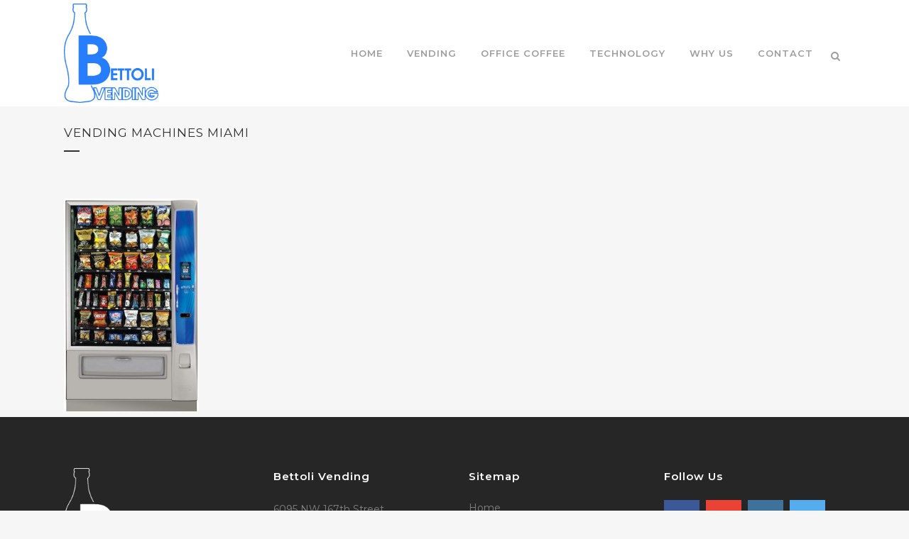

--- FILE ---
content_type: text/html; charset=UTF-8
request_url: https://bettolivending.com/service-area/miami/miami1/
body_size: 11464
content:
	<!DOCTYPE html>
<html lang="en-US">
<head>
	<meta charset="UTF-8" />
	
	<title>Vending Machines Miami - Bettoli Vending</title>

	
			
						<meta name="viewport" content="width=device-width,initial-scale=1,user-scalable=no">
		
	<link rel="profile" href="https://gmpg.org/xfn/11" />
	<link rel="pingback" href="https://bettolivending.com/xmlrpc.php" />
	<link rel="shortcut icon" type="image/x-icon" href="https://bettolivending.com/wp-content/uploads/2015/10/cropped-favicon.png">
	<link rel="apple-touch-icon" href="https://bettolivending.com/wp-content/uploads/2015/10/cropped-favicon.png"/>
	<script type="text/javascript">
/* <![CDATA[ */
window.JetpackScriptData = {"site":{"icon":"","title":"Bettoli Vending","host":"mediatemple","is_wpcom_platform":false}};
/* ]]> */
</script>
<link href='//fonts.googleapis.com/css?family=Raleway:100,200,300,400,500,600,700,800,900,300italic,400italic|Montserrat:100,200,300,400,500,600,700,800,900,300italic,400italic&subset=latin,latin-ext' rel='stylesheet' type='text/css'>
<script type="application/javascript">var QodeAjaxUrl = "https://bettolivending.com/wp-admin/admin-ajax.php"</script><meta name='robots' content='index, follow, max-image-preview:large, max-snippet:-1, max-video-preview:-1' />
	<style>img:is([sizes="auto" i], [sizes^="auto," i]) { contain-intrinsic-size: 3000px 1500px }</style>
	
	<!-- This site is optimized with the Yoast SEO plugin v24.4 - https://yoast.com/wordpress/plugins/seo/ -->
	<link rel="canonical" href="https://bettolivending.com/service-area/miami/miami1/" />
	<meta property="og:locale" content="en_US" />
	<meta property="og:type" content="article" />
	<meta property="og:title" content="Vending Machines Miami - Bettoli Vending" />
	<meta property="og:url" content="https://bettolivending.com/service-area/miami/miami1/" />
	<meta property="og:site_name" content="Bettoli Vending" />
	<meta property="article:modified_time" content="2016-03-31T01:46:20+00:00" />
	<meta property="og:image" content="https://bettolivending.com/service-area/miami/miami1" />
	<meta property="og:image:width" content="250" />
	<meta property="og:image:height" content="394" />
	<meta property="og:image:type" content="image/jpeg" />
	<meta name="twitter:card" content="summary_large_image" />
	<script type="application/ld+json" class="yoast-schema-graph">{"@context":"https://schema.org","@graph":[{"@type":"WebPage","@id":"https://bettolivending.com/service-area/miami/miami1/","url":"https://bettolivending.com/service-area/miami/miami1/","name":"Vending Machines Miami - Bettoli Vending","isPartOf":{"@id":"https://bettolivending.com/#website"},"primaryImageOfPage":{"@id":"https://bettolivending.com/service-area/miami/miami1/#primaryimage"},"image":{"@id":"https://bettolivending.com/service-area/miami/miami1/#primaryimage"},"thumbnailUrl":"https://bettolivending.com/wp-content/uploads/2016/03/miami1.jpg","datePublished":"2016-03-31T01:46:07+00:00","dateModified":"2016-03-31T01:46:20+00:00","breadcrumb":{"@id":"https://bettolivending.com/service-area/miami/miami1/#breadcrumb"},"inLanguage":"en-US","potentialAction":[{"@type":"ReadAction","target":["https://bettolivending.com/service-area/miami/miami1/"]}]},{"@type":"ImageObject","inLanguage":"en-US","@id":"https://bettolivending.com/service-area/miami/miami1/#primaryimage","url":"https://bettolivending.com/wp-content/uploads/2016/03/miami1.jpg","contentUrl":"https://bettolivending.com/wp-content/uploads/2016/03/miami1.jpg","width":250,"height":394,"caption":"Vending Machines Miami"},{"@type":"BreadcrumbList","@id":"https://bettolivending.com/service-area/miami/miami1/#breadcrumb","itemListElement":[{"@type":"ListItem","position":1,"name":"Home","item":"https://bettolivending.com/"},{"@type":"ListItem","position":2,"name":"Service Area","item":"https://bettolivending.com/service-area/"},{"@type":"ListItem","position":3,"name":"Miami","item":"https://bettolivending.com/service-area/miami/"},{"@type":"ListItem","position":4,"name":"Vending Machines Miami"}]},{"@type":"WebSite","@id":"https://bettolivending.com/#website","url":"https://bettolivending.com/","name":"Bettoli Vending","description":"Vending Machines Miami","potentialAction":[{"@type":"SearchAction","target":{"@type":"EntryPoint","urlTemplate":"https://bettolivending.com/?s={search_term_string}"},"query-input":{"@type":"PropertyValueSpecification","valueRequired":true,"valueName":"search_term_string"}}],"inLanguage":"en-US"}]}</script>
	<!-- / Yoast SEO plugin. -->


<link rel='dns-prefetch' href='//fonts.googleapis.com' />
<link rel="alternate" type="application/rss+xml" title="Bettoli Vending &raquo; Feed" href="https://bettolivending.com/feed/" />
<link rel="alternate" type="application/rss+xml" title="Bettoli Vending &raquo; Comments Feed" href="https://bettolivending.com/comments/feed/" />
<link rel="alternate" type="application/rss+xml" title="Bettoli Vending &raquo; Vending Machines Miami Comments Feed" href="https://bettolivending.com/service-area/miami/miami1/feed/" />
<script type="text/javascript">
/* <![CDATA[ */
window._wpemojiSettings = {"baseUrl":"https:\/\/s.w.org\/images\/core\/emoji\/15.1.0\/72x72\/","ext":".png","svgUrl":"https:\/\/s.w.org\/images\/core\/emoji\/15.1.0\/svg\/","svgExt":".svg","source":{"concatemoji":"https:\/\/bettolivending.com\/wp-includes\/js\/wp-emoji-release.min.js?ver=6.8.1"}};
/*! This file is auto-generated */
!function(i,n){var o,s,e;function c(e){try{var t={supportTests:e,timestamp:(new Date).valueOf()};sessionStorage.setItem(o,JSON.stringify(t))}catch(e){}}function p(e,t,n){e.clearRect(0,0,e.canvas.width,e.canvas.height),e.fillText(t,0,0);var t=new Uint32Array(e.getImageData(0,0,e.canvas.width,e.canvas.height).data),r=(e.clearRect(0,0,e.canvas.width,e.canvas.height),e.fillText(n,0,0),new Uint32Array(e.getImageData(0,0,e.canvas.width,e.canvas.height).data));return t.every(function(e,t){return e===r[t]})}function u(e,t,n){switch(t){case"flag":return n(e,"\ud83c\udff3\ufe0f\u200d\u26a7\ufe0f","\ud83c\udff3\ufe0f\u200b\u26a7\ufe0f")?!1:!n(e,"\ud83c\uddfa\ud83c\uddf3","\ud83c\uddfa\u200b\ud83c\uddf3")&&!n(e,"\ud83c\udff4\udb40\udc67\udb40\udc62\udb40\udc65\udb40\udc6e\udb40\udc67\udb40\udc7f","\ud83c\udff4\u200b\udb40\udc67\u200b\udb40\udc62\u200b\udb40\udc65\u200b\udb40\udc6e\u200b\udb40\udc67\u200b\udb40\udc7f");case"emoji":return!n(e,"\ud83d\udc26\u200d\ud83d\udd25","\ud83d\udc26\u200b\ud83d\udd25")}return!1}function f(e,t,n){var r="undefined"!=typeof WorkerGlobalScope&&self instanceof WorkerGlobalScope?new OffscreenCanvas(300,150):i.createElement("canvas"),a=r.getContext("2d",{willReadFrequently:!0}),o=(a.textBaseline="top",a.font="600 32px Arial",{});return e.forEach(function(e){o[e]=t(a,e,n)}),o}function t(e){var t=i.createElement("script");t.src=e,t.defer=!0,i.head.appendChild(t)}"undefined"!=typeof Promise&&(o="wpEmojiSettingsSupports",s=["flag","emoji"],n.supports={everything:!0,everythingExceptFlag:!0},e=new Promise(function(e){i.addEventListener("DOMContentLoaded",e,{once:!0})}),new Promise(function(t){var n=function(){try{var e=JSON.parse(sessionStorage.getItem(o));if("object"==typeof e&&"number"==typeof e.timestamp&&(new Date).valueOf()<e.timestamp+604800&&"object"==typeof e.supportTests)return e.supportTests}catch(e){}return null}();if(!n){if("undefined"!=typeof Worker&&"undefined"!=typeof OffscreenCanvas&&"undefined"!=typeof URL&&URL.createObjectURL&&"undefined"!=typeof Blob)try{var e="postMessage("+f.toString()+"("+[JSON.stringify(s),u.toString(),p.toString()].join(",")+"));",r=new Blob([e],{type:"text/javascript"}),a=new Worker(URL.createObjectURL(r),{name:"wpTestEmojiSupports"});return void(a.onmessage=function(e){c(n=e.data),a.terminate(),t(n)})}catch(e){}c(n=f(s,u,p))}t(n)}).then(function(e){for(var t in e)n.supports[t]=e[t],n.supports.everything=n.supports.everything&&n.supports[t],"flag"!==t&&(n.supports.everythingExceptFlag=n.supports.everythingExceptFlag&&n.supports[t]);n.supports.everythingExceptFlag=n.supports.everythingExceptFlag&&!n.supports.flag,n.DOMReady=!1,n.readyCallback=function(){n.DOMReady=!0}}).then(function(){return e}).then(function(){var e;n.supports.everything||(n.readyCallback(),(e=n.source||{}).concatemoji?t(e.concatemoji):e.wpemoji&&e.twemoji&&(t(e.twemoji),t(e.wpemoji)))}))}((window,document),window._wpemojiSettings);
/* ]]> */
</script>
<style id='wp-emoji-styles-inline-css' type='text/css'>

	img.wp-smiley, img.emoji {
		display: inline !important;
		border: none !important;
		box-shadow: none !important;
		height: 1em !important;
		width: 1em !important;
		margin: 0 0.07em !important;
		vertical-align: -0.1em !important;
		background: none !important;
		padding: 0 !important;
	}
</style>
<link id="wp-block-library" rel="preload" href="https://bettolivending.com/wp-includes/css/dist/block-library/style.min.css?ver=6.8.1" as="style" media="all" onload="this.onload=null;this.rel='stylesheet'" type="text/css"><noscript><link id="wp-block-library" rel="stylesheet" href="https://bettolivending.com/wp-includes/css/dist/block-library/style.min.css?ver=6.8.1" media="all" type="text/css"></noscript>
<style id='classic-theme-styles-inline-css' type='text/css'>
/*! This file is auto-generated */
.wp-block-button__link{color:#fff;background-color:#32373c;border-radius:9999px;box-shadow:none;text-decoration:none;padding:calc(.667em + 2px) calc(1.333em + 2px);font-size:1.125em}.wp-block-file__button{background:#32373c;color:#fff;text-decoration:none}
</style>
<style id='global-styles-inline-css' type='text/css'>
:root{--wp--preset--aspect-ratio--square: 1;--wp--preset--aspect-ratio--4-3: 4/3;--wp--preset--aspect-ratio--3-4: 3/4;--wp--preset--aspect-ratio--3-2: 3/2;--wp--preset--aspect-ratio--2-3: 2/3;--wp--preset--aspect-ratio--16-9: 16/9;--wp--preset--aspect-ratio--9-16: 9/16;--wp--preset--color--black: #000000;--wp--preset--color--cyan-bluish-gray: #abb8c3;--wp--preset--color--white: #ffffff;--wp--preset--color--pale-pink: #f78da7;--wp--preset--color--vivid-red: #cf2e2e;--wp--preset--color--luminous-vivid-orange: #ff6900;--wp--preset--color--luminous-vivid-amber: #fcb900;--wp--preset--color--light-green-cyan: #7bdcb5;--wp--preset--color--vivid-green-cyan: #00d084;--wp--preset--color--pale-cyan-blue: #8ed1fc;--wp--preset--color--vivid-cyan-blue: #0693e3;--wp--preset--color--vivid-purple: #9b51e0;--wp--preset--gradient--vivid-cyan-blue-to-vivid-purple: linear-gradient(135deg,rgba(6,147,227,1) 0%,rgb(155,81,224) 100%);--wp--preset--gradient--light-green-cyan-to-vivid-green-cyan: linear-gradient(135deg,rgb(122,220,180) 0%,rgb(0,208,130) 100%);--wp--preset--gradient--luminous-vivid-amber-to-luminous-vivid-orange: linear-gradient(135deg,rgba(252,185,0,1) 0%,rgba(255,105,0,1) 100%);--wp--preset--gradient--luminous-vivid-orange-to-vivid-red: linear-gradient(135deg,rgba(255,105,0,1) 0%,rgb(207,46,46) 100%);--wp--preset--gradient--very-light-gray-to-cyan-bluish-gray: linear-gradient(135deg,rgb(238,238,238) 0%,rgb(169,184,195) 100%);--wp--preset--gradient--cool-to-warm-spectrum: linear-gradient(135deg,rgb(74,234,220) 0%,rgb(151,120,209) 20%,rgb(207,42,186) 40%,rgb(238,44,130) 60%,rgb(251,105,98) 80%,rgb(254,248,76) 100%);--wp--preset--gradient--blush-light-purple: linear-gradient(135deg,rgb(255,206,236) 0%,rgb(152,150,240) 100%);--wp--preset--gradient--blush-bordeaux: linear-gradient(135deg,rgb(254,205,165) 0%,rgb(254,45,45) 50%,rgb(107,0,62) 100%);--wp--preset--gradient--luminous-dusk: linear-gradient(135deg,rgb(255,203,112) 0%,rgb(199,81,192) 50%,rgb(65,88,208) 100%);--wp--preset--gradient--pale-ocean: linear-gradient(135deg,rgb(255,245,203) 0%,rgb(182,227,212) 50%,rgb(51,167,181) 100%);--wp--preset--gradient--electric-grass: linear-gradient(135deg,rgb(202,248,128) 0%,rgb(113,206,126) 100%);--wp--preset--gradient--midnight: linear-gradient(135deg,rgb(2,3,129) 0%,rgb(40,116,252) 100%);--wp--preset--font-size--small: 13px;--wp--preset--font-size--medium: 20px;--wp--preset--font-size--large: 36px;--wp--preset--font-size--x-large: 42px;--wp--preset--spacing--20: 0.44rem;--wp--preset--spacing--30: 0.67rem;--wp--preset--spacing--40: 1rem;--wp--preset--spacing--50: 1.5rem;--wp--preset--spacing--60: 2.25rem;--wp--preset--spacing--70: 3.38rem;--wp--preset--spacing--80: 5.06rem;--wp--preset--shadow--natural: 6px 6px 9px rgba(0, 0, 0, 0.2);--wp--preset--shadow--deep: 12px 12px 50px rgba(0, 0, 0, 0.4);--wp--preset--shadow--sharp: 6px 6px 0px rgba(0, 0, 0, 0.2);--wp--preset--shadow--outlined: 6px 6px 0px -3px rgba(255, 255, 255, 1), 6px 6px rgba(0, 0, 0, 1);--wp--preset--shadow--crisp: 6px 6px 0px rgba(0, 0, 0, 1);}:where(.is-layout-flex){gap: 0.5em;}:where(.is-layout-grid){gap: 0.5em;}body .is-layout-flex{display: flex;}.is-layout-flex{flex-wrap: wrap;align-items: center;}.is-layout-flex > :is(*, div){margin: 0;}body .is-layout-grid{display: grid;}.is-layout-grid > :is(*, div){margin: 0;}:where(.wp-block-columns.is-layout-flex){gap: 2em;}:where(.wp-block-columns.is-layout-grid){gap: 2em;}:where(.wp-block-post-template.is-layout-flex){gap: 1.25em;}:where(.wp-block-post-template.is-layout-grid){gap: 1.25em;}.has-black-color{color: var(--wp--preset--color--black) !important;}.has-cyan-bluish-gray-color{color: var(--wp--preset--color--cyan-bluish-gray) !important;}.has-white-color{color: var(--wp--preset--color--white) !important;}.has-pale-pink-color{color: var(--wp--preset--color--pale-pink) !important;}.has-vivid-red-color{color: var(--wp--preset--color--vivid-red) !important;}.has-luminous-vivid-orange-color{color: var(--wp--preset--color--luminous-vivid-orange) !important;}.has-luminous-vivid-amber-color{color: var(--wp--preset--color--luminous-vivid-amber) !important;}.has-light-green-cyan-color{color: var(--wp--preset--color--light-green-cyan) !important;}.has-vivid-green-cyan-color{color: var(--wp--preset--color--vivid-green-cyan) !important;}.has-pale-cyan-blue-color{color: var(--wp--preset--color--pale-cyan-blue) !important;}.has-vivid-cyan-blue-color{color: var(--wp--preset--color--vivid-cyan-blue) !important;}.has-vivid-purple-color{color: var(--wp--preset--color--vivid-purple) !important;}.has-black-background-color{background-color: var(--wp--preset--color--black) !important;}.has-cyan-bluish-gray-background-color{background-color: var(--wp--preset--color--cyan-bluish-gray) !important;}.has-white-background-color{background-color: var(--wp--preset--color--white) !important;}.has-pale-pink-background-color{background-color: var(--wp--preset--color--pale-pink) !important;}.has-vivid-red-background-color{background-color: var(--wp--preset--color--vivid-red) !important;}.has-luminous-vivid-orange-background-color{background-color: var(--wp--preset--color--luminous-vivid-orange) !important;}.has-luminous-vivid-amber-background-color{background-color: var(--wp--preset--color--luminous-vivid-amber) !important;}.has-light-green-cyan-background-color{background-color: var(--wp--preset--color--light-green-cyan) !important;}.has-vivid-green-cyan-background-color{background-color: var(--wp--preset--color--vivid-green-cyan) !important;}.has-pale-cyan-blue-background-color{background-color: var(--wp--preset--color--pale-cyan-blue) !important;}.has-vivid-cyan-blue-background-color{background-color: var(--wp--preset--color--vivid-cyan-blue) !important;}.has-vivid-purple-background-color{background-color: var(--wp--preset--color--vivid-purple) !important;}.has-black-border-color{border-color: var(--wp--preset--color--black) !important;}.has-cyan-bluish-gray-border-color{border-color: var(--wp--preset--color--cyan-bluish-gray) !important;}.has-white-border-color{border-color: var(--wp--preset--color--white) !important;}.has-pale-pink-border-color{border-color: var(--wp--preset--color--pale-pink) !important;}.has-vivid-red-border-color{border-color: var(--wp--preset--color--vivid-red) !important;}.has-luminous-vivid-orange-border-color{border-color: var(--wp--preset--color--luminous-vivid-orange) !important;}.has-luminous-vivid-amber-border-color{border-color: var(--wp--preset--color--luminous-vivid-amber) !important;}.has-light-green-cyan-border-color{border-color: var(--wp--preset--color--light-green-cyan) !important;}.has-vivid-green-cyan-border-color{border-color: var(--wp--preset--color--vivid-green-cyan) !important;}.has-pale-cyan-blue-border-color{border-color: var(--wp--preset--color--pale-cyan-blue) !important;}.has-vivid-cyan-blue-border-color{border-color: var(--wp--preset--color--vivid-cyan-blue) !important;}.has-vivid-purple-border-color{border-color: var(--wp--preset--color--vivid-purple) !important;}.has-vivid-cyan-blue-to-vivid-purple-gradient-background{background: var(--wp--preset--gradient--vivid-cyan-blue-to-vivid-purple) !important;}.has-light-green-cyan-to-vivid-green-cyan-gradient-background{background: var(--wp--preset--gradient--light-green-cyan-to-vivid-green-cyan) !important;}.has-luminous-vivid-amber-to-luminous-vivid-orange-gradient-background{background: var(--wp--preset--gradient--luminous-vivid-amber-to-luminous-vivid-orange) !important;}.has-luminous-vivid-orange-to-vivid-red-gradient-background{background: var(--wp--preset--gradient--luminous-vivid-orange-to-vivid-red) !important;}.has-very-light-gray-to-cyan-bluish-gray-gradient-background{background: var(--wp--preset--gradient--very-light-gray-to-cyan-bluish-gray) !important;}.has-cool-to-warm-spectrum-gradient-background{background: var(--wp--preset--gradient--cool-to-warm-spectrum) !important;}.has-blush-light-purple-gradient-background{background: var(--wp--preset--gradient--blush-light-purple) !important;}.has-blush-bordeaux-gradient-background{background: var(--wp--preset--gradient--blush-bordeaux) !important;}.has-luminous-dusk-gradient-background{background: var(--wp--preset--gradient--luminous-dusk) !important;}.has-pale-ocean-gradient-background{background: var(--wp--preset--gradient--pale-ocean) !important;}.has-electric-grass-gradient-background{background: var(--wp--preset--gradient--electric-grass) !important;}.has-midnight-gradient-background{background: var(--wp--preset--gradient--midnight) !important;}.has-small-font-size{font-size: var(--wp--preset--font-size--small) !important;}.has-medium-font-size{font-size: var(--wp--preset--font-size--medium) !important;}.has-large-font-size{font-size: var(--wp--preset--font-size--large) !important;}.has-x-large-font-size{font-size: var(--wp--preset--font-size--x-large) !important;}
:where(.wp-block-post-template.is-layout-flex){gap: 1.25em;}:where(.wp-block-post-template.is-layout-grid){gap: 1.25em;}
:where(.wp-block-columns.is-layout-flex){gap: 2em;}:where(.wp-block-columns.is-layout-grid){gap: 2em;}
:root :where(.wp-block-pullquote){font-size: 1.5em;line-height: 1.6;}
</style>
<link id="layerslider" rel="preload" href="https://bettolivending.com/wp-content/plugins/LayerSlider/static/css/layerslider.css?ver=5.6.2" as="style" media="all" onload="this.onload=null;this.rel='stylesheet'" type="text/css"><noscript><link id="layerslider" rel="stylesheet" href="https://bettolivending.com/wp-content/plugins/LayerSlider/static/css/layerslider.css?ver=5.6.2" media="all" type="text/css"></noscript>
<link id="ls-google-fonts" rel="preload" href="https://fonts.googleapis.com/css?family=Lato:100,300,regular,700,900%7COpen+Sans:300%7CIndie+Flower:regular%7COswald:300,regular,700&#038;subset=latin%2Clatin-ext" as="style" media="all" onload="this.onload=null;this.rel='stylesheet'" type="text/css"><noscript><link id="ls-google-fonts" rel="stylesheet" href="https://fonts.googleapis.com/css?family=Lato:100,300,regular,700,900%7COpen+Sans:300%7CIndie+Flower:regular%7COswald:300,regular,700&#038;subset=latin%2Clatin-ext" media="all" type="text/css"></noscript>
<link id="albdesign-modal-popups" rel="preload" href="https://bettolivending.com/wp-content/plugins/nifty-modal-popup/css/modal_popup_component.css?ver=6.8.1" as="style" media="all" onload="this.onload=null;this.rel='stylesheet'" type="text/css"><noscript><link id="albdesign-modal-popups" rel="stylesheet" href="https://bettolivending.com/wp-content/plugins/nifty-modal-popup/css/modal_popup_component.css?ver=6.8.1" media="all" type="text/css"></noscript>
<link id="hs_rsp_popup_css" rel="preload" href="https://bettolivending.com/wp-content/plugins/really-simple-popup/css/hs_rsp_popup.min.css?ver=6.8.1" as="style" media="all" onload="this.onload=null;this.rel='stylesheet'" type="text/css"><noscript><link id="hs_rsp_popup_css" rel="stylesheet" href="https://bettolivending.com/wp-content/plugins/really-simple-popup/css/hs_rsp_popup.min.css?ver=6.8.1" media="all" type="text/css"></noscript>
<link id="wpsw_social-icons" rel="preload" href="https://bettolivending.com/wp-content/plugins/wp-social-widget/assets/css/social-icons.css?ver=2.3.1" as="style" media="all" onload="this.onload=null;this.rel='stylesheet'" type="text/css"><noscript><link id="wpsw_social-icons" rel="stylesheet" href="https://bettolivending.com/wp-content/plugins/wp-social-widget/assets/css/social-icons.css?ver=2.3.1" media="all" type="text/css"></noscript>
<link id="wpsw_social-css" rel="preload" href="https://bettolivending.com/wp-content/plugins/wp-social-widget/assets/css/social-style.css?ver=2.3.1" as="style" media="all" onload="this.onload=null;this.rel='stylesheet'" type="text/css"><noscript><link id="wpsw_social-css" rel="stylesheet" href="https://bettolivending.com/wp-content/plugins/wp-social-widget/assets/css/social-style.css?ver=2.3.1" media="all" type="text/css"></noscript>
<link id="default_style" rel="preload" href="https://bettolivending.com/wp-content/themes/bridge/style.css?ver=6.8.1" as="style" media="all" onload="this.onload=null;this.rel='stylesheet'" type="text/css"><noscript><link id="default_style" rel="stylesheet" href="https://bettolivending.com/wp-content/themes/bridge/style.css?ver=6.8.1" media="all" type="text/css"></noscript>
<link id="qode_font_awesome" rel="preload" href="https://bettolivending.com/wp-content/themes/bridge/css/font-awesome/css/font-awesome.min.css?ver=6.8.1" as="style" media="all" onload="this.onload=null;this.rel='stylesheet'" type="text/css"><noscript><link id="qode_font_awesome" rel="stylesheet" href="https://bettolivending.com/wp-content/themes/bridge/css/font-awesome/css/font-awesome.min.css?ver=6.8.1" media="all" type="text/css"></noscript>
<link id="qode_font_elegant" rel="preload" href="https://bettolivending.com/wp-content/themes/bridge/css/elegant-icons/style.min.css?ver=6.8.1" as="style" media="all" onload="this.onload=null;this.rel='stylesheet'" type="text/css"><noscript><link id="qode_font_elegant" rel="stylesheet" href="https://bettolivending.com/wp-content/themes/bridge/css/elegant-icons/style.min.css?ver=6.8.1" media="all" type="text/css"></noscript>
<link id="qode_linea_icons" rel="preload" href="https://bettolivending.com/wp-content/themes/bridge/css/linea-icons/style.css?ver=6.8.1" as="style" media="all" onload="this.onload=null;this.rel='stylesheet'" type="text/css"><noscript><link id="qode_linea_icons" rel="stylesheet" href="https://bettolivending.com/wp-content/themes/bridge/css/linea-icons/style.css?ver=6.8.1" media="all" type="text/css"></noscript>
<link id="stylesheet" rel="preload" href="https://bettolivending.com/wp-content/themes/bridge/css/stylesheet.min.css?ver=6.8.1" as="style" media="all" onload="this.onload=null;this.rel='stylesheet'" type="text/css"><noscript><link id="stylesheet" rel="stylesheet" href="https://bettolivending.com/wp-content/themes/bridge/css/stylesheet.min.css?ver=6.8.1" media="all" type="text/css"></noscript>
<link id="qode_print" rel="preload" href="https://bettolivending.com/wp-content/themes/bridge/css/print.css?ver=6.8.1" as="style" media="all" onload="this.onload=null;this.rel='stylesheet'" type="text/css"><noscript><link id="qode_print" rel="stylesheet" href="https://bettolivending.com/wp-content/themes/bridge/css/print.css?ver=6.8.1" media="all" type="text/css"></noscript>
<link id="mac_stylesheet" rel="preload" href="https://bettolivending.com/wp-content/themes/bridge/css/mac_stylesheet.css?ver=6.8.1" as="style" media="all" onload="this.onload=null;this.rel='stylesheet'" type="text/css"><noscript><link id="mac_stylesheet" rel="stylesheet" href="https://bettolivending.com/wp-content/themes/bridge/css/mac_stylesheet.css?ver=6.8.1" media="all" type="text/css"></noscript>
<link id="webkit" rel="preload" href="https://bettolivending.com/wp-content/themes/bridge/css/webkit_stylesheet.css?ver=6.8.1" as="style" media="all" onload="this.onload=null;this.rel='stylesheet'" type="text/css"><noscript><link id="webkit" rel="stylesheet" href="https://bettolivending.com/wp-content/themes/bridge/css/webkit_stylesheet.css?ver=6.8.1" media="all" type="text/css"></noscript>
<link id="style_dynamic" rel="preload" href="https://bettolivending.com/wp-content/themes/bridge/css/style_dynamic.css?ver=1647019606" as="style" media="all" onload="this.onload=null;this.rel='stylesheet'" type="text/css"><noscript><link id="style_dynamic" rel="stylesheet" href="https://bettolivending.com/wp-content/themes/bridge/css/style_dynamic.css?ver=1647019606" media="all" type="text/css"></noscript>
<link id="responsive" rel="preload" href="https://bettolivending.com/wp-content/themes/bridge/css/responsive.min.css?ver=6.8.1" as="style" media="all" onload="this.onload=null;this.rel='stylesheet'" type="text/css"><noscript><link id="responsive" rel="stylesheet" href="https://bettolivending.com/wp-content/themes/bridge/css/responsive.min.css?ver=6.8.1" media="all" type="text/css"></noscript>
<link id="style_dynamic_responsive" rel="preload" href="https://bettolivending.com/wp-content/themes/bridge/css/style_dynamic_responsive.css?ver=1647019606" as="style" media="all" onload="this.onload=null;this.rel='stylesheet'" type="text/css"><noscript><link id="style_dynamic_responsive" rel="stylesheet" href="https://bettolivending.com/wp-content/themes/bridge/css/style_dynamic_responsive.css?ver=1647019606" media="all" type="text/css"></noscript>
<link id="js_composer_front" rel="preload" href="https://bettolivending.com/wp-content/plugins/js_composer/assets/css/js_composer.min.css?ver=5.4.2" as="style" media="all" onload="this.onload=null;this.rel='stylesheet'" type="text/css"><noscript><link id="js_composer_front" rel="stylesheet" href="https://bettolivending.com/wp-content/plugins/js_composer/assets/css/js_composer.min.css?ver=5.4.2" media="all" type="text/css"></noscript>
<link id="custom_css" rel="preload" href="https://bettolivending.com/wp-content/themes/bridge/css/custom_css.css?ver=1647019606" as="style" media="all" onload="this.onload=null;this.rel='stylesheet'" type="text/css"><noscript><link id="custom_css" rel="stylesheet" href="https://bettolivending.com/wp-content/themes/bridge/css/custom_css.css?ver=1647019606" media="all" type="text/css"></noscript>
<style id='akismet-widget-style-inline-css' type='text/css'>

			.a-stats {
				--akismet-color-mid-green: #357b49;
				--akismet-color-white: #fff;
				--akismet-color-light-grey: #f6f7f7;

				max-width: 350px;
				width: auto;
			}

			.a-stats * {
				all: unset;
				box-sizing: border-box;
			}

			.a-stats strong {
				font-weight: 600;
			}

			.a-stats a.a-stats__link,
			.a-stats a.a-stats__link:visited,
			.a-stats a.a-stats__link:active {
				background: var(--akismet-color-mid-green);
				border: none;
				box-shadow: none;
				border-radius: 8px;
				color: var(--akismet-color-white);
				cursor: pointer;
				display: block;
				font-family: -apple-system, BlinkMacSystemFont, 'Segoe UI', 'Roboto', 'Oxygen-Sans', 'Ubuntu', 'Cantarell', 'Helvetica Neue', sans-serif;
				font-weight: 500;
				padding: 12px;
				text-align: center;
				text-decoration: none;
				transition: all 0.2s ease;
			}

			/* Extra specificity to deal with TwentyTwentyOne focus style */
			.widget .a-stats a.a-stats__link:focus {
				background: var(--akismet-color-mid-green);
				color: var(--akismet-color-white);
				text-decoration: none;
			}

			.a-stats a.a-stats__link:hover {
				filter: brightness(110%);
				box-shadow: 0 4px 12px rgba(0, 0, 0, 0.06), 0 0 2px rgba(0, 0, 0, 0.16);
			}

			.a-stats .count {
				color: var(--akismet-color-white);
				display: block;
				font-size: 1.5em;
				line-height: 1.4;
				padding: 0 13px;
				white-space: nowrap;
			}
		
</style>
<link id="wp-add-custom-css" rel="preload" href="https://bettolivending.com?display_custom_css=css&#038;ver=6.8.1" as="style" media="all" onload="this.onload=null;this.rel='stylesheet'" type="text/css"><noscript><link id="wp-add-custom-css" rel="stylesheet" href="https://bettolivending.com?display_custom_css=css&#038;ver=6.8.1" media="all" type="text/css"></noscript>
<script type="text/javascript" src="https://bettolivending.com/wp-content/plugins/LayerSlider/static/js/greensock.js?ver=1.11.8" id="greensock-js"></script>
<script type="text/javascript" src="https://bettolivending.com/wp-includes/js/jquery/jquery.min.js?ver=3.7.1" id="jquery-core-js"></script>
<script type="text/javascript" src="https://bettolivending.com/wp-includes/js/jquery/jquery-migrate.min.js?ver=3.4.1" id="jquery-migrate-js"></script>
<script type="text/javascript" src="https://bettolivending.com/wp-content/plugins/LayerSlider/static/js/layerslider.kreaturamedia.jquery.js?ver=5.6.2" id="layerslider-js"></script>
<script type="text/javascript" src="https://bettolivending.com/wp-content/plugins/LayerSlider/static/js/layerslider.transitions.js?ver=5.6.2" id="layerslider-transitions-js"></script>
<script type="text/javascript" src="https://bettolivending.com/wp-content/plugins/really-simple-popup/js/hs_rsp_popup.min.js?ver=6.8.1" id="hs_rsp_popup_js-js"></script>
<link rel="https://api.w.org/" href="https://bettolivending.com/wp-json/" /><link rel="alternate" title="JSON" type="application/json" href="https://bettolivending.com/wp-json/wp/v2/media/1067" /><link rel="EditURI" type="application/rsd+xml" title="RSD" href="https://bettolivending.com/xmlrpc.php?rsd" />
<link rel='shortlink' href='https://bettolivending.com/?p=1067' />
<link rel="alternate" title="oEmbed (JSON)" type="application/json+oembed" href="https://bettolivending.com/wp-json/oembed/1.0/embed?url=https%3A%2F%2Fbettolivending.com%2Fservice-area%2Fmiami%2Fmiami1%2F" />
<link rel="alternate" title="oEmbed (XML)" type="text/xml+oembed" href="https://bettolivending.com/wp-json/oembed/1.0/embed?url=https%3A%2F%2Fbettolivending.com%2Fservice-area%2Fmiami%2Fmiami1%2F&#038;format=xml" />

<script type="text/javascript">
var dpwdrsid = 'iD0w8ovEps';
var dpwdrs_BaseURL = (("https:" == document.location.protocol) ? "https://data.processwebsitedata.com/rsv1/" : "http://data.processwebsitedata.com/rsv1/");
(function () {
var va = document.createElement('script'); va.type = 'text/javascript'; va.async = true;
va.src = dpwdrs_BaseURL + 'Scripts/rsvliveasync.js';
var sv = document.getElementsByTagName('script')[0]; sv.parentNode.insertBefore(va, sv);
})();
</script>
<script type='text/javascript'>
				var polyfilter_scriptpath = 'https://bettolivending.com/wp-content/plugins/nifty-modal-popup/js/lib/';
				var polyfilter_skip_stylesheets = true;  
			 </script>	<script>
		// Exit intent
		
		var karipidhi= 0;
		
		function skomfare2_modalPopup_addEvent_mouse_exit(obj, evt, fn) {
			if (obj.addEventListener) {
				obj.addEventListener(evt, fn, false);
			}
			else if (obj.attachEvent) {
				obj.attachEvent("on" + evt, fn);
			}
		}
	</script>
<script id="speed-up-optimize-css-delivery" type="text/javascript">/* loadCSS. [c]2018 Filament Group, Inc. MIT License */ (function(w){"use strict";if(!w.loadCSS){w.loadCSS=function(){}}
var rp=loadCSS.relpreload={};rp.support=(function(){var ret;try{ret=w.document.createElement("link").relList.supports("preload")}catch(e){ret=!1}
return function(){return ret}})();rp.bindMediaToggle=function(link){var finalMedia=link.media||"all";function enableStylesheet(){link.media=finalMedia}
if(link.addEventListener){link.addEventListener("load",enableStylesheet)}else if(link.attachEvent){link.attachEvent("onload",enableStylesheet)}
setTimeout(function(){link.rel="stylesheet";link.media="only x"});setTimeout(enableStylesheet,3000)};rp.poly=function(){if(rp.support()){return}
var links=w.document.getElementsByTagName("link");for(var i=0;i<links.length;i++){var link=links[i];if(link.rel==="preload"&&link.getAttribute("as")==="style"&&!link.getAttribute("data-loadcss")){link.setAttribute("data-loadcss",!0);rp.bindMediaToggle(link)}}};if(!rp.support()){rp.poly();var run=w.setInterval(rp.poly,500);if(w.addEventListener){w.addEventListener("load",function(){rp.poly();w.clearInterval(run)})}else if(w.attachEvent){w.attachEvent("onload",function(){rp.poly();w.clearInterval(run)})}}
if(typeof exports!=="undefined"){exports.loadCSS=loadCSS}
else{w.loadCSS=loadCSS}}(typeof global!=="undefined"?global:this))</script><style type="text/css">.recentcomments a{display:inline !important;padding:0 !important;margin:0 !important;}</style><meta name="generator" content="Powered by WPBakery Page Builder - drag and drop page builder for WordPress."/>
<!--[if lte IE 9]><link rel="stylesheet" type="text/css" href="https://bettolivending.com/wp-content/plugins/js_composer/assets/css/vc_lte_ie9.min.css" media="screen"><![endif]--><!-- Google tag (gtag.js) -->
<script async src="https://www.googletagmanager.com/gtag/js?id=G-0GHFWZ051V"></script>
<script>
  window.dataLayer = window.dataLayer || [];
  function gtag(){dataLayer.push(arguments);}
  gtag('js', new Date());

  gtag('config', 'G-0GHFWZ051V');
</script>

<!-- Global site tag (gtag.js) - Google AdWords: 925245872 -->

<script async src="https://www.googletagmanager.com/gtag/js?id=AW-925245872"></script>

<script>

  window.dataLayer = window.dataLayer || [];

  function gtag(){dataLayer.push(arguments);}

  gtag('js', new Date());

 

  gtag('config', 'AW-925245872');

</script>

<!-- Global site tag (gtag.js) - Google Analytics -->
<script async src="https://www.googletagmanager.com/gtag/js?id=UA-136713953-1"></script>
<script>
  window.dataLayer = window.dataLayer || [];
  function gtag(){dataLayer.push(arguments);}
  gtag('js', new Date());

  gtag('config', 'UA-136713953-1');
</script>

 <noscript><style type="text/css"> .wpb_animate_when_almost_visible { opacity: 1; }</style></noscript></head>

<body data-rsssl=1 class="attachment wp-singular attachment-template-default attachmentid-1067 attachment-jpeg wp-theme-bridge  qode-theme-ver-11.0 qode-theme-bridge wpb-js-composer js-comp-ver-5.4.2 vc_responsive" itemscope itemtype="http://schema.org/WebPage">


						<div class="wrapper">
	<div class="wrapper_inner">
	<!-- Google Analytics start -->
		<!-- Google Analytics end -->

	


<header class=" scroll_header_top_area  regular page_header">
    <div class="header_inner clearfix">

		
					<form role="search" id="searchform" action="https://bettolivending.com/" class="qode_search_form" method="get">
									<div class="container">
					<div class="container_inner clearfix">
				
                <i class="qode_icon_font_awesome fa fa-search qode_icon_in_search" ></i>				<input type="text" placeholder="Search" name="s" class="qode_search_field" autocomplete="off" />
				<input type="submit" value="Search" />

				<div class="qode_search_close">
					<a href="#">
                        <i class="qode_icon_font_awesome fa fa-times qode_icon_in_search" ></i>					</a>
				</div>
										</div>
					</div>
							</form>
				
		<div class="header_top_bottom_holder">
		<div class="header_bottom clearfix" style='' >
		    				<div class="container">
					<div class="container_inner clearfix">
                    			                					<div class="header_inner_left">
                        													<div class="mobile_menu_button">
                                <span>
                                    <i class="qode_icon_font_awesome fa fa-bars " ></i>                                </span>
                            </div>
												<div class="logo_wrapper">
                            							<div class="q_logo">
								<a itemprop="url" href="https://bettolivending.com/">
									<img itemprop="image" class="normal" src="https://bettolivending.com/wp-content/uploads/2015/12/logo.png" alt="Logo"/>
									<img itemprop="image" class="light" src="https://bettolivending.com/wp-content/uploads/2015/12/logo.png" alt="Logo"/>
									<img itemprop="image" class="dark" src="https://bettolivending.com/wp-content/uploads/2015/12/logo.png" alt="Logo"/>
									<img itemprop="image" class="sticky" src="https://bettolivending.com/wp-content/uploads/2015/12/logo.png" alt="Logo"/>
									<img itemprop="image" class="mobile" src="https://bettolivending.com/wp-content/uploads/2015/12/logo.png" alt="Logo"/>
																	</a>
							</div>
                            						</div>
                                                					</div>
                    					                                                							<div class="header_inner_right">
                                <div class="side_menu_button_wrapper right">
																		                                    <div class="side_menu_button">
									
																					<a class="search_button fullscreen_search normal" href="javascript:void(0)">
                                                <i class="qode_icon_font_awesome fa fa-search " ></i>											</a>
								
																					                                                                                                                    </div>
                                </div>
							</div>
												
						
						<nav class="main_menu drop_down right">
						<ul id="menu-main-menu" class=""><li id="nav-menu-item-442" class="menu-item menu-item-type-post_type menu-item-object-page menu-item-home  narrow"><a href="https://bettolivending.com/" class=""><i class="menu_icon blank fa"></i><span>Home</span><span class="plus"></span></a></li>
<li id="nav-menu-item-447" class="menu-item menu-item-type-post_type menu-item-object-page menu-item-has-children  has_sub narrow"><a href="https://bettolivending.com/vending/" class=""><i class="menu_icon blank fa"></i><span>Vending</span><span class="plus"></span></a>
<div class="second"><div class="inner"><ul>
	<li id="nav-menu-item-1209" class="menu-item menu-item-type-post_type menu-item-object-page "><a href="https://bettolivending.com/healthy/" class=""><i class="menu_icon blank fa"></i><span>Healthy</span><span class="plus"></span></a></li>
	<li id="nav-menu-item-1238" class="menu-item menu-item-type-post_type menu-item-object-page "><a href="https://bettolivending.com/vending/beverages/" class=""><i class="menu_icon blank fa"></i><span>Beverages</span><span class="plus"></span></a></li>
	<li id="nav-menu-item-1344" class="menu-item menu-item-type-post_type menu-item-object-page "><a href="https://bettolivending.com/vending/food/" class=""><i class="menu_icon blank fa"></i><span>Food</span><span class="plus"></span></a></li>
	<li id="nav-menu-item-1276" class="menu-item menu-item-type-post_type menu-item-object-page "><a href="https://bettolivending.com/vending/snacks/" class=""><i class="menu_icon blank fa"></i><span>Snacks</span><span class="plus"></span></a></li>
	<li id="nav-menu-item-1702" class="menu-item menu-item-type-post_type menu-item-object-page "><a href="https://bettolivending.com/vending/options/" class=""><i class="menu_icon blank fa"></i><span>Options</span><span class="plus"></span></a></li>
	<li id="nav-menu-item-1065" class="menu-item menu-item-type-post_type menu-item-object-page "><a href="https://bettolivending.com/vending-equipment/" class=""><i class="menu_icon blank fa"></i><span>Vending Equipment</span><span class="plus"></span></a></li>
</ul></div></div>
</li>
<li id="nav-menu-item-446" class="menu-item menu-item-type-post_type menu-item-object-page menu-item-has-children  has_sub narrow"><a href="https://bettolivending.com/office-coffee/" class=""><i class="menu_icon blank fa"></i><span>Office Coffee</span><span class="plus"></span></a>
<div class="second"><div class="inner"><ul>
	<li id="nav-menu-item-1726" class="menu-item menu-item-type-post_type menu-item-object-page "><a href="https://bettolivending.com/office-coffee/products/" class=""><i class="menu_icon blank fa"></i><span>Coffee Products</span><span class="plus"></span></a></li>
	<li id="nav-menu-item-1645" class="menu-item menu-item-type-post_type menu-item-object-page "><a href="https://bettolivending.com/traditional-coffee-brewers/" class=""><i class="menu_icon blank fa"></i><span>Traditional Coffee Brewers</span><span class="plus"></span></a></li>
	<li id="nav-menu-item-1559" class="menu-item menu-item-type-post_type menu-item-object-page "><a href="https://bettolivending.com/office-coffee/single-cup/" class=""><i class="menu_icon blank fa"></i><span>Single Cup</span><span class="plus"></span></a></li>
	<li id="nav-menu-item-1693" class="menu-item menu-item-type-post_type menu-item-object-page "><a href="https://bettolivending.com/tea/" class=""><i class="menu_icon blank fa"></i><span>Tea</span><span class="plus"></span></a></li>
	<li id="nav-menu-item-1806" class="menu-item menu-item-type-post_type menu-item-object-page "><a href="https://bettolivending.com/office-coffee/coffee-tasting/" class=""><i class="menu_icon blank fa"></i><span>Coffee Tasting</span><span class="plus"></span></a></li>
</ul></div></div>
</li>
<li id="nav-menu-item-445" class="menu-item menu-item-type-post_type menu-item-object-page  narrow"><a href="https://bettolivending.com/technology/" class=""><i class="menu_icon blank fa"></i><span>Technology</span><span class="plus"></span></a></li>
<li id="nav-menu-item-444" class="menu-item menu-item-type-post_type menu-item-object-page menu-item-has-children  has_sub narrow"><a href="https://bettolivending.com/why-us/" class=""><i class="menu_icon blank fa"></i><span>Why Us</span><span class="plus"></span></a>
<div class="second"><div class="inner"><ul>
	<li id="nav-menu-item-977" class="menu-item menu-item-type-post_type menu-item-object-page "><a href="https://bettolivending.com/blog/" class=""><i class="menu_icon blank fa"></i><span>Blog</span><span class="plus"></span></a></li>
</ul></div></div>
</li>
<li id="nav-menu-item-443" class="menu-item menu-item-type-post_type menu-item-object-page menu-item-has-children  has_sub narrow"><a href="https://bettolivending.com/contact/" class=""><i class="menu_icon blank fa"></i><span>Contact</span><span class="plus"></span></a>
<div class="second"><div class="inner"><ul>
	<li id="nav-menu-item-1064" class="menu-item menu-item-type-post_type menu-item-object-page "><a href="https://bettolivending.com/customer-proposal/" class=""><i class="menu_icon blank fa"></i><span>Customer Proposal</span><span class="plus"></span></a></li>
	<li id="nav-menu-item-1130" class="menu-item menu-item-type-post_type menu-item-object-page "><a href="https://bettolivending.com/vendingrefunds/" class=""><i class="menu_icon blank fa"></i><span>Customer Service</span><span class="plus"></span></a></li>
	<li id="nav-menu-item-1063" class="menu-item menu-item-type-post_type menu-item-object-page "><a href="https://bettolivending.com/service-area/" class=""><i class="menu_icon blank fa"></i><span>Service Area</span><span class="plus"></span></a></li>
	<li id="nav-menu-item-1370" class="menu-item menu-item-type-post_type menu-item-object-page "><a href="https://bettolivending.com/survey/" class=""><i class="menu_icon blank fa"></i><span>Customer Survey</span><span class="plus"></span></a></li>
</ul></div></div>
</li>
</ul>						</nav>
						                        										<nav class="mobile_menu">
                        <ul id="menu-main-menu-1" class=""><li id="mobile-menu-item-442" class="menu-item menu-item-type-post_type menu-item-object-page menu-item-home "><a href="https://bettolivending.com/" class=""><span>Home</span></a><span class="mobile_arrow"><i class="fa fa-angle-right"></i><i class="fa fa-angle-down"></i></span></li>
<li id="mobile-menu-item-447" class="menu-item menu-item-type-post_type menu-item-object-page menu-item-has-children  has_sub"><a href="https://bettolivending.com/vending/" class=""><span>Vending</span></a><span class="mobile_arrow"><i class="fa fa-angle-right"></i><i class="fa fa-angle-down"></i></span>
<ul class="sub_menu">
	<li id="mobile-menu-item-1209" class="menu-item menu-item-type-post_type menu-item-object-page "><a href="https://bettolivending.com/healthy/" class=""><span>Healthy</span></a><span class="mobile_arrow"><i class="fa fa-angle-right"></i><i class="fa fa-angle-down"></i></span></li>
	<li id="mobile-menu-item-1238" class="menu-item menu-item-type-post_type menu-item-object-page "><a href="https://bettolivending.com/vending/beverages/" class=""><span>Beverages</span></a><span class="mobile_arrow"><i class="fa fa-angle-right"></i><i class="fa fa-angle-down"></i></span></li>
	<li id="mobile-menu-item-1344" class="menu-item menu-item-type-post_type menu-item-object-page "><a href="https://bettolivending.com/vending/food/" class=""><span>Food</span></a><span class="mobile_arrow"><i class="fa fa-angle-right"></i><i class="fa fa-angle-down"></i></span></li>
	<li id="mobile-menu-item-1276" class="menu-item menu-item-type-post_type menu-item-object-page "><a href="https://bettolivending.com/vending/snacks/" class=""><span>Snacks</span></a><span class="mobile_arrow"><i class="fa fa-angle-right"></i><i class="fa fa-angle-down"></i></span></li>
	<li id="mobile-menu-item-1702" class="menu-item menu-item-type-post_type menu-item-object-page "><a href="https://bettolivending.com/vending/options/" class=""><span>Options</span></a><span class="mobile_arrow"><i class="fa fa-angle-right"></i><i class="fa fa-angle-down"></i></span></li>
	<li id="mobile-menu-item-1065" class="menu-item menu-item-type-post_type menu-item-object-page "><a href="https://bettolivending.com/vending-equipment/" class=""><span>Vending Equipment</span></a><span class="mobile_arrow"><i class="fa fa-angle-right"></i><i class="fa fa-angle-down"></i></span></li>
</ul>
</li>
<li id="mobile-menu-item-446" class="menu-item menu-item-type-post_type menu-item-object-page menu-item-has-children  has_sub"><a href="https://bettolivending.com/office-coffee/" class=""><span>Office Coffee</span></a><span class="mobile_arrow"><i class="fa fa-angle-right"></i><i class="fa fa-angle-down"></i></span>
<ul class="sub_menu">
	<li id="mobile-menu-item-1726" class="menu-item menu-item-type-post_type menu-item-object-page "><a href="https://bettolivending.com/office-coffee/products/" class=""><span>Coffee Products</span></a><span class="mobile_arrow"><i class="fa fa-angle-right"></i><i class="fa fa-angle-down"></i></span></li>
	<li id="mobile-menu-item-1645" class="menu-item menu-item-type-post_type menu-item-object-page "><a href="https://bettolivending.com/traditional-coffee-brewers/" class=""><span>Traditional Coffee Brewers</span></a><span class="mobile_arrow"><i class="fa fa-angle-right"></i><i class="fa fa-angle-down"></i></span></li>
	<li id="mobile-menu-item-1559" class="menu-item menu-item-type-post_type menu-item-object-page "><a href="https://bettolivending.com/office-coffee/single-cup/" class=""><span>Single Cup</span></a><span class="mobile_arrow"><i class="fa fa-angle-right"></i><i class="fa fa-angle-down"></i></span></li>
	<li id="mobile-menu-item-1693" class="menu-item menu-item-type-post_type menu-item-object-page "><a href="https://bettolivending.com/tea/" class=""><span>Tea</span></a><span class="mobile_arrow"><i class="fa fa-angle-right"></i><i class="fa fa-angle-down"></i></span></li>
	<li id="mobile-menu-item-1806" class="menu-item menu-item-type-post_type menu-item-object-page "><a href="https://bettolivending.com/office-coffee/coffee-tasting/" class=""><span>Coffee Tasting</span></a><span class="mobile_arrow"><i class="fa fa-angle-right"></i><i class="fa fa-angle-down"></i></span></li>
</ul>
</li>
<li id="mobile-menu-item-445" class="menu-item menu-item-type-post_type menu-item-object-page "><a href="https://bettolivending.com/technology/" class=""><span>Technology</span></a><span class="mobile_arrow"><i class="fa fa-angle-right"></i><i class="fa fa-angle-down"></i></span></li>
<li id="mobile-menu-item-444" class="menu-item menu-item-type-post_type menu-item-object-page menu-item-has-children  has_sub"><a href="https://bettolivending.com/why-us/" class=""><span>Why Us</span></a><span class="mobile_arrow"><i class="fa fa-angle-right"></i><i class="fa fa-angle-down"></i></span>
<ul class="sub_menu">
	<li id="mobile-menu-item-977" class="menu-item menu-item-type-post_type menu-item-object-page "><a href="https://bettolivending.com/blog/" class=""><span>Blog</span></a><span class="mobile_arrow"><i class="fa fa-angle-right"></i><i class="fa fa-angle-down"></i></span></li>
</ul>
</li>
<li id="mobile-menu-item-443" class="menu-item menu-item-type-post_type menu-item-object-page menu-item-has-children  has_sub"><a href="https://bettolivending.com/contact/" class=""><span>Contact</span></a><span class="mobile_arrow"><i class="fa fa-angle-right"></i><i class="fa fa-angle-down"></i></span>
<ul class="sub_menu">
	<li id="mobile-menu-item-1064" class="menu-item menu-item-type-post_type menu-item-object-page "><a href="https://bettolivending.com/customer-proposal/" class=""><span>Customer Proposal</span></a><span class="mobile_arrow"><i class="fa fa-angle-right"></i><i class="fa fa-angle-down"></i></span></li>
	<li id="mobile-menu-item-1130" class="menu-item menu-item-type-post_type menu-item-object-page "><a href="https://bettolivending.com/vendingrefunds/" class=""><span>Customer Service</span></a><span class="mobile_arrow"><i class="fa fa-angle-right"></i><i class="fa fa-angle-down"></i></span></li>
	<li id="mobile-menu-item-1063" class="menu-item menu-item-type-post_type menu-item-object-page "><a href="https://bettolivending.com/service-area/" class=""><span>Service Area</span></a><span class="mobile_arrow"><i class="fa fa-angle-right"></i><i class="fa fa-angle-down"></i></span></li>
	<li id="mobile-menu-item-1370" class="menu-item menu-item-type-post_type menu-item-object-page "><a href="https://bettolivending.com/survey/" class=""><span>Customer Survey</span></a><span class="mobile_arrow"><i class="fa fa-angle-right"></i><i class="fa fa-angle-down"></i></span></li>
</ul>
</li>
</ul>					</nav>
			                    					</div>
				</div>
				</div>
	</div>
	</div>

</header>
		

    		<a id='back_to_top' href='#'>
			<span class="fa-stack">
				<i class="fa fa-arrow-up" style=""></i>
			</span>
		</a>
	    			<div class="fullscreen_search_holder fade">
			<div class="close_container">
									<div class="container">
						<div class="container_inner clearfix" >
                        										<div class="search_close_holder">
							<div class="side_menu_button">
								<a class="fullscreen_search_close" href="javascript:void(0)">
                                    <i class="qode_icon_font_awesome fa fa-times " ></i>								</a>
							</div>
						</div>
				                        						</div>
					</div>
							</div>
			<div class="fullscreen_search_table">
				<div class="fullscreen_search_cell">
					<div class="fullscreen_search_inner">
						<form role="search" action="https://bettolivending.com/" class="fullscreen_search_form" method="get">
							<div class="form_holder">
								<span class="search_label">Search:</span>
								<div class="field_holder">
									<input type="text"  name="s" class="search_field" autocomplete="off" />
									<div class="line"></div>
								</div>
                                <a class="qode_search_submit search_submit" href="javascript:void(0)">
                                    <i class="qode_icon_font_awesome fa fa-search " ></i>                                </a>
							</div>	
						</form>
					</div>
				</div>
			</div>
		</div>
	
    
		
	
    
<div class="content ">
						<div class="content_inner  ">
									<div class="title_outer title_without_animation"    data-height="250">
		<div class="title title_size_small  position_left " style="height:250px;">
			<div class="image not_responsive"></div>
										<div class="title_holder"  style="padding-top:150px;height:100px;">
					<div class="container">
						<div class="container_inner clearfix">
								<div class="title_subtitle_holder" >
                                                                																		<h1 ><span>Vending Machines Miami</span></h1>
																			<span class="separator small left"  ></span>
																	
																										                                                            </div>
						</div>
					</div>
				</div>
								</div>
			</div>
				<div class="container">
            			<div class="container_inner default_template_holder clearfix page_container_inner" >
																<p class="attachment"><a href='https://bettolivending.com/wp-content/uploads/2016/03/miami1.jpg'><img fetchpriority="high" decoding="async" width="190" height="300" src="https://bettolivending.com/wp-content/uploads/2016/03/miami1-190x300.jpg" class="attachment-medium size-medium" alt="Vending Machines Miami" srcset="https://bettolivending.com/wp-content/uploads/2016/03/miami1-190x300.jpg 190w, https://bettolivending.com/wp-content/uploads/2016/03/miami1.jpg 250w" sizes="(max-width: 190px) 100vw, 190px" /></a></p>
														 
																				
		</div>
        	</div>
				
	</div>
</div>



	<footer >
		<div class="footer_inner clearfix">
				<div class="footer_top_holder">
            			<div class="footer_top">
								<div class="container">
					<div class="container_inner">
																	<div class="four_columns clearfix">
								<div class="column1 footer_col1">
									<div class="column_inner">
										<div id="text-4" class="widget widget_text">			<div class="textwidget"><img src="https://bettolivending.com/wp-content/uploads/2015/10/logo-white.png" width="150"></div>
		</div>									</div>
								</div>
								<div class="column2 footer_col2">
									<div class="column_inner">
										<div id="text-3" class="widget widget_text"><h5>Bettoli Vending</h5>			<div class="textwidget">6095 NW 167th Street<br>
Miami, FL 33015<Br><br>
Email: info@bettolivending.com<br>
Phone: (305) 626-0740<br>
Fax: (305) 623-0108</div>
		</div>									</div>
								</div>
								<div class="column3 footer_col3">
									<div class="column_inner">
										<div id="nav_menu-3" class="widget widget_nav_menu"><h5>Sitemap</h5><div class="menu-footer-menu-container"><ul id="menu-footer-menu" class="menu"><li id="menu-item-996" class="menu-item menu-item-type-post_type menu-item-object-page menu-item-home menu-item-996"><a href="https://bettolivending.com/">Home</a></li>
<li id="menu-item-995" class="menu-item menu-item-type-post_type menu-item-object-page menu-item-995"><a href="https://bettolivending.com/vending/">Vending</a></li>
<li id="menu-item-994" class="menu-item menu-item-type-post_type menu-item-object-page menu-item-994"><a href="https://bettolivending.com/office-coffee/">Office Coffee</a></li>
<li id="menu-item-993" class="menu-item menu-item-type-post_type menu-item-object-page menu-item-993"><a href="https://bettolivending.com/technology/">Technology</a></li>
<li id="menu-item-990" class="menu-item menu-item-type-post_type menu-item-object-page menu-item-990"><a href="https://bettolivending.com/blog/">Blog</a></li>
<li id="menu-item-992" class="menu-item menu-item-type-post_type menu-item-object-page menu-item-992"><a href="https://bettolivending.com/why-us/">Why Us</a></li>
<li id="menu-item-989" class="menu-item menu-item-type-post_type menu-item-object-page menu-item-989"><a target="_blank" href="https://bettolivending.com/privacy-policy/">Privacy Policy</a></li>
<li id="menu-item-991" class="menu-item menu-item-type-post_type menu-item-object-page menu-item-991"><a href="https://bettolivending.com/contact/">Contact</a></li>
</ul></div></div>									</div>
								</div>
								<div class="column4 footer_col4">
									<div class="column_inner">
										<div id="text-9" class="widget widget_text"><h5>Follow Us</h5>			<div class="textwidget"><a href="https://www.facebook.com/BettoliVending" target="_blank"><div class="social-links facebook"><i class="fa fa-facebook"></i></div></a> <a href="https://www.yelp.com/biz/bettoli-vending-miami-lakes" target="_blank"><div class="social-links yelp"><i class="fa fa-yelp"></i></div></a> <a href="https://www.instagram.com/BettoliVending/" target="_blank"><div class="social-links instagram"><i class="fa fa-instagram"></i></div></a> <a href="https://bettolivending.com/blog" target="_blank"><div class="social-links blog"><i class="fa fa-rss"></i></div></a></div>
		</div>									</div>
								</div>
							</div>
															</div>
				</div>
							</div>
					</div>
							<div class="footer_bottom_holder">
                									<div class="footer_bottom">
							<div class="textwidget"><A href="http://vendcentral.com" target="_blank">Vending Marketing</a> and <A href="http://vendcentral.com" target="_blank">Vending Website Designed</a> by <A href="http://vendcentral.com" target="_blank">VendCentral</a></div>
					</div>
								</div>
				</div>
	</footer>
		
</div>
</div>
<script type="speculationrules">
{"prefetch":[{"source":"document","where":{"and":[{"href_matches":"\/*"},{"not":{"href_matches":["\/wp-*.php","\/wp-admin\/*","\/wp-content\/uploads\/*","\/wp-content\/*","\/wp-content\/plugins\/*","\/wp-content\/themes\/bridge\/*","\/*\\?(.+)"]}},{"not":{"selector_matches":"a[rel~=\"nofollow\"]"}},{"not":{"selector_matches":".no-prefetch, .no-prefetch a"}}]},"eagerness":"conservative"}]}
</script>


		<script>
			jQuery(document).ready(function(){
				//TODO
				skomfare2ModalWindow = jQuery('div.md-modal[id^="albdesign-modal-"]');
				skomfare2ModalWindow.bind('webkitAnimationEnd oanimationend msAnimationEnd animationend transitionend webkitTransitionEnd oTransitionEnd MSTransitionEnd',function(e) {
					skomfare2ModalWindow.addClass('skomfare2AnimationEnded');
				});
				
				jQuery('.md-close').click(function(){
					skomfare2ModalWindow.removeClass('skomfare2AnimationEnded');
				});
				
				jQuery('.md-overlay').each(function(){
					jQuery(this).click(function(){
						jQuery('.md-modal').each(function(){
							skomfare2ModalWindow.removeClass('skomfare2AnimationEnded');
						});
					});
				});
			});
		</script>	
	<script type="text/javascript" src="https://bettolivending.com/wp-content/plugins/nifty-modal-popup/js/classie.js?ver=1" id="albdesign-modal-popup-classie-js"></script>
<script type="text/javascript" src="https://bettolivending.com/wp-content/plugins/nifty-modal-popup/js/modalEffects.js?ver=1.0.0" id="albdesign-modal-popup-effects-js"></script>
<script type="text/javascript" src="https://bettolivending.com/wp-content/plugins/nifty-modal-popup/js/cssParser.js?ver=1.0.0" id="albdesign-modal-popup-cssParser-js"></script>
<script type="text/javascript" src="https://bettolivending.com/wp-content/plugins/nifty-modal-popup/js/css-filters-polyfill.js?ver=0.22" id="albdesign-modal-popup-polyfill-js"></script>
<script type="text/javascript" id="qode-like-js-extra">
/* <![CDATA[ */
var qodeLike = {"ajaxurl":"https:\/\/bettolivending.com\/wp-admin\/admin-ajax.php"};
/* ]]> */
</script>
<script type="text/javascript" src="https://bettolivending.com/wp-content/themes/bridge/js/qode-like.min.js?ver=6.8.1" id="qode-like-js"></script>
<script type="text/javascript" src="https://bettolivending.com/wp-includes/js/jquery/ui/core.min.js?ver=1.13.3" id="jquery-ui-core-js"></script>
<script type="text/javascript" src="https://bettolivending.com/wp-includes/js/jquery/ui/accordion.min.js?ver=1.13.3" id="jquery-ui-accordion-js"></script>
<script type="text/javascript" src="https://bettolivending.com/wp-includes/js/jquery/ui/menu.min.js?ver=1.13.3" id="jquery-ui-menu-js"></script>
<script type="text/javascript" src="https://bettolivending.com/wp-includes/js/dist/dom-ready.min.js?ver=f77871ff7694fffea381" id="wp-dom-ready-js"></script>
<script type="text/javascript" src="https://bettolivending.com/wp-includes/js/dist/hooks.min.js?ver=4d63a3d491d11ffd8ac6" id="wp-hooks-js"></script>
<script type="text/javascript" src="https://bettolivending.com/wp-includes/js/dist/i18n.min.js?ver=5e580eb46a90c2b997e6" id="wp-i18n-js"></script>
<script type="text/javascript" id="wp-i18n-js-after">
/* <![CDATA[ */
wp.i18n.setLocaleData( { 'text direction\u0004ltr': [ 'ltr' ] } );
/* ]]> */
</script>
<script type="text/javascript" src="https://bettolivending.com/wp-includes/js/dist/a11y.min.js?ver=3156534cc54473497e14" id="wp-a11y-js"></script>
<script type="text/javascript" src="https://bettolivending.com/wp-includes/js/jquery/ui/autocomplete.min.js?ver=1.13.3" id="jquery-ui-autocomplete-js"></script>
<script type="text/javascript" src="https://bettolivending.com/wp-includes/js/jquery/ui/controlgroup.min.js?ver=1.13.3" id="jquery-ui-controlgroup-js"></script>
<script type="text/javascript" src="https://bettolivending.com/wp-includes/js/jquery/ui/checkboxradio.min.js?ver=1.13.3" id="jquery-ui-checkboxradio-js"></script>
<script type="text/javascript" src="https://bettolivending.com/wp-includes/js/jquery/ui/button.min.js?ver=1.13.3" id="jquery-ui-button-js"></script>
<script type="text/javascript" src="https://bettolivending.com/wp-includes/js/jquery/ui/datepicker.min.js?ver=1.13.3" id="jquery-ui-datepicker-js"></script>
<script type="text/javascript" id="jquery-ui-datepicker-js-after">
/* <![CDATA[ */
jQuery(function(jQuery){jQuery.datepicker.setDefaults({"closeText":"Close","currentText":"Today","monthNames":["January","February","March","April","May","June","July","August","September","October","November","December"],"monthNamesShort":["Jan","Feb","Mar","Apr","May","Jun","Jul","Aug","Sep","Oct","Nov","Dec"],"nextText":"Next","prevText":"Previous","dayNames":["Sunday","Monday","Tuesday","Wednesday","Thursday","Friday","Saturday"],"dayNamesShort":["Sun","Mon","Tue","Wed","Thu","Fri","Sat"],"dayNamesMin":["S","M","T","W","T","F","S"],"dateFormat":"MM d, yy","firstDay":1,"isRTL":false});});
/* ]]> */
</script>
<script type="text/javascript" src="https://bettolivending.com/wp-includes/js/jquery/ui/mouse.min.js?ver=1.13.3" id="jquery-ui-mouse-js"></script>
<script type="text/javascript" src="https://bettolivending.com/wp-includes/js/jquery/ui/resizable.min.js?ver=1.13.3" id="jquery-ui-resizable-js"></script>
<script type="text/javascript" src="https://bettolivending.com/wp-includes/js/jquery/ui/draggable.min.js?ver=1.13.3" id="jquery-ui-draggable-js"></script>
<script type="text/javascript" src="https://bettolivending.com/wp-includes/js/jquery/ui/dialog.min.js?ver=1.13.3" id="jquery-ui-dialog-js"></script>
<script type="text/javascript" src="https://bettolivending.com/wp-includes/js/jquery/ui/droppable.min.js?ver=1.13.3" id="jquery-ui-droppable-js"></script>
<script type="text/javascript" src="https://bettolivending.com/wp-includes/js/jquery/ui/progressbar.min.js?ver=1.13.3" id="jquery-ui-progressbar-js"></script>
<script type="text/javascript" src="https://bettolivending.com/wp-includes/js/jquery/ui/selectable.min.js?ver=1.13.3" id="jquery-ui-selectable-js"></script>
<script type="text/javascript" src="https://bettolivending.com/wp-includes/js/jquery/ui/sortable.min.js?ver=1.13.3" id="jquery-ui-sortable-js"></script>
<script type="text/javascript" src="https://bettolivending.com/wp-includes/js/jquery/ui/slider.min.js?ver=1.13.3" id="jquery-ui-slider-js"></script>
<script type="text/javascript" src="https://bettolivending.com/wp-includes/js/jquery/ui/spinner.min.js?ver=1.13.3" id="jquery-ui-spinner-js"></script>
<script type="text/javascript" src="https://bettolivending.com/wp-includes/js/jquery/ui/tooltip.min.js?ver=1.13.3" id="jquery-ui-tooltip-js"></script>
<script type="text/javascript" src="https://bettolivending.com/wp-includes/js/jquery/ui/tabs.min.js?ver=1.13.3" id="jquery-ui-tabs-js"></script>
<script type="text/javascript" src="https://bettolivending.com/wp-includes/js/jquery/ui/effect.min.js?ver=1.13.3" id="jquery-effects-core-js"></script>
<script type="text/javascript" src="https://bettolivending.com/wp-includes/js/jquery/ui/effect-blind.min.js?ver=1.13.3" id="jquery-effects-blind-js"></script>
<script type="text/javascript" src="https://bettolivending.com/wp-includes/js/jquery/ui/effect-bounce.min.js?ver=1.13.3" id="jquery-effects-bounce-js"></script>
<script type="text/javascript" src="https://bettolivending.com/wp-includes/js/jquery/ui/effect-clip.min.js?ver=1.13.3" id="jquery-effects-clip-js"></script>
<script type="text/javascript" src="https://bettolivending.com/wp-includes/js/jquery/ui/effect-drop.min.js?ver=1.13.3" id="jquery-effects-drop-js"></script>
<script type="text/javascript" src="https://bettolivending.com/wp-includes/js/jquery/ui/effect-explode.min.js?ver=1.13.3" id="jquery-effects-explode-js"></script>
<script type="text/javascript" src="https://bettolivending.com/wp-includes/js/jquery/ui/effect-fade.min.js?ver=1.13.3" id="jquery-effects-fade-js"></script>
<script type="text/javascript" src="https://bettolivending.com/wp-includes/js/jquery/ui/effect-fold.min.js?ver=1.13.3" id="jquery-effects-fold-js"></script>
<script type="text/javascript" src="https://bettolivending.com/wp-includes/js/jquery/ui/effect-highlight.min.js?ver=1.13.3" id="jquery-effects-highlight-js"></script>
<script type="text/javascript" src="https://bettolivending.com/wp-includes/js/jquery/ui/effect-pulsate.min.js?ver=1.13.3" id="jquery-effects-pulsate-js"></script>
<script type="text/javascript" src="https://bettolivending.com/wp-includes/js/jquery/ui/effect-size.min.js?ver=1.13.3" id="jquery-effects-size-js"></script>
<script type="text/javascript" src="https://bettolivending.com/wp-includes/js/jquery/ui/effect-scale.min.js?ver=1.13.3" id="jquery-effects-scale-js"></script>
<script type="text/javascript" src="https://bettolivending.com/wp-includes/js/jquery/ui/effect-shake.min.js?ver=1.13.3" id="jquery-effects-shake-js"></script>
<script type="text/javascript" src="https://bettolivending.com/wp-includes/js/jquery/ui/effect-slide.min.js?ver=1.13.3" id="jquery-effects-slide-js"></script>
<script type="text/javascript" src="https://bettolivending.com/wp-includes/js/jquery/ui/effect-transfer.min.js?ver=1.13.3" id="jquery-effects-transfer-js"></script>
<script type="text/javascript" src="https://bettolivending.com/wp-content/themes/bridge/js/plugins.js?ver=6.8.1" id="plugins-js"></script>
<script type="text/javascript" src="https://bettolivending.com/wp-content/themes/bridge/js/jquery.carouFredSel-6.2.1.min.js?ver=6.8.1" id="carouFredSel-js"></script>
<script type="text/javascript" src="https://bettolivending.com/wp-content/themes/bridge/js/lemmon-slider.min.js?ver=6.8.1" id="lemmonSlider-js"></script>
<script type="text/javascript" src="https://bettolivending.com/wp-content/themes/bridge/js/jquery.fullPage.min.js?ver=6.8.1" id="one_page_scroll-js"></script>
<script type="text/javascript" src="https://bettolivending.com/wp-content/themes/bridge/js/jquery.mousewheel.min.js?ver=6.8.1" id="mousewheel-js"></script>
<script type="text/javascript" src="https://bettolivending.com/wp-content/themes/bridge/js/jquery.touchSwipe.min.js?ver=6.8.1" id="touchSwipe-js"></script>
<script type="text/javascript" src="https://bettolivending.com/wp-content/plugins/js_composer/assets/lib/bower/isotope/dist/isotope.pkgd.min.js?ver=5.4.2" id="isotope-js"></script>
<script type="text/javascript" src="https://bettolivending.com/wp-content/themes/bridge/js/jquery.stretch.js?ver=6.8.1" id="stretch-js"></script>
<script type="text/javascript" src="https://bettolivending.com/wp-content/themes/bridge/js/default_dynamic.js?ver=1647019606" id="default_dynamic-js"></script>
<script type="text/javascript" id="default-js-extra">
/* <![CDATA[ */
var QodeAdminAjax = {"ajaxurl":"https:\/\/bettolivending.com\/wp-admin\/admin-ajax.php"};
/* ]]> */
</script>
<script type="text/javascript" src="https://bettolivending.com/wp-content/themes/bridge/js/default.min.js?ver=6.8.1" id="default-js"></script>
<script type="text/javascript" src="https://bettolivending.com/wp-content/themes/bridge/js/custom_js.js?ver=1647019606" id="custom_js-js"></script>
<script type="text/javascript" src="https://bettolivending.com/wp-includes/js/comment-reply.min.js?ver=6.8.1" id="comment-reply-js" async="async" data-wp-strategy="async"></script>
<script type="text/javascript" src="https://bettolivending.com/wp-content/plugins/js_composer/assets/js/dist/js_composer_front.min.js?ver=5.4.2" id="wpb_composer_front_js-js"></script>
</body>
</html>

--- FILE ---
content_type: text/css;charset=UTF-8
request_url: https://bettolivending.com/?display_custom_css=css&ver=6.8.1
body_size: 235
content:
.parallax { 
background-size: cover;
background-attachment: fixed;
}
.white h2, .white h3, .white h4, .white p {
color: white;
}
.social-links {
    min-height: 20px;
    min-width: 20px;
    color: white;
    padding: 15px;
    text-align: center;
    display: inline-block;
    margin-right: 5px;
}
span.social-icon {
    color: white !important;
}
.social-links.blog {
    background: #55acee;
}
.social-links.facebook {
    background: #3b5998 !important;
}
.social-links.twitter {
    background: #55acee !important;
}
.social-links.yelp {
    background: #ea4335 !important;
}
.social-links.instagram {
    background: #3f729b !important;
}

a.md-trigger {
    background: #3080F9;
    padding: 15px 20px;
    border-radius: 5px;
    color: white;
transition: all 0.5s ease;
}
a.md-trigger : hover {
    background: #333;
}

.md-content {
    background: #3080F9;
}
.md-content > h3 {
    color: white !important;
}
.white {
color: white;
}

.center {
    text-align: center;
}

nav.main_menu>ul>li.active>a {
    color: #267dfe;
    font-weight: 700;
}

.footer_bottom a {
    color: white;
}

.qode_carousels .slides>li {
    margin: 0px 20px;
}

--- FILE ---
content_type: text/javascript
request_url: https://bettolivending.com/wp-content/plugins/nifty-modal-popup/js/css-filters-polyfill.js?ver=0.22
body_size: 4283
content:
/*!
 * css-filters-polyfill.js
 *
 * Author: Christian Schepp Schaefer
 * Summary: A polyfill for CSS filter effects
 * License: MIT
 * Version: 0.22
 *
 * URL:
 * https://github.com/Schepp/
 *
 */
;(function(window){
	var polyfilter = {
		// Detect if we are dealing with IE <= 9
		// http://james.padolsey.com/javascript/detect-_ie-in-js-using-conditional-comments/
		_ie:			(function(){
			var undef,
			v = 3,
			div = document.createElement('div'),
			all = div.getElementsByTagName('i');
			
			while(
				div.innerHTML = '<!--[if gt IE ' + (++v) + ']><i></i><![endif]-->',
				all[0]
			);
			
			return v > 4 ? v : undef;
		}()),
		
		_svg_cache: 		{},
		
		_create_svg_element: function(tagname,attributes){
			var xmlns = 'http://www.w3.org/2000/svg';
			var elem = document.createElementNS(xmlns,tagname);
			for(key in attributes){
				elem.setAttributeNS(null,key,attributes[key]);
			}
			
			return elem;
		},
		
		_create_svg:	function(id,filterelements){
			var xmlns = 'http://www.w3.org/2000/svg';
			var svg = document.createElementNS(xmlns,'svg');
			svg.setAttributeNS(null,'width','0');
			svg.setAttributeNS(null,'height','0');
			svg.setAttributeNS(null,'style','position:absolute');
			
			var svg_filter = document.createElementNS(xmlns,'filter');
			svg_filter.setAttributeNS(null,'id',id);
			svg.appendChild(svg_filter);
			
			for(var i = 0; i < filterelements.length; i++){
				svg_filter.appendChild(filterelements[i]);
			}
			
			return svg;
		},
		
		_pending_stylesheets: 0,
	
		_stylesheets: 		[],
		
		_development_mode: (function(){
			if(location.hostname === 'localhost' || location.hostname.search(/.local$/) !== -1 || location.hostname.search(/\d+\.\d+\.\d+\.\d+/) !== -1){
				if(window.console) console.log('Detected localhost or IP address. Assuming you are a developer. Caching of stylesheets is disabled.');
				return true;
			}
			if(window.console) console.log('Caching of stylesheets is enabled. You need to refresh twice to see any changes.');
			return false;
		})(),
		
		process_stylesheets: function(){
			var xmlHttp = [];
			
			// Check if path to library is correct, do that 2 secs. after this to not disturb initial processing
			window.setTimeout(function(){
				if (window.XMLHttpRequest) {
					var xmlHttpCheck = new XMLHttpRequest();
				} else if (window.ActiveXObject) {
					var xmlHttpCheck = new ActiveXObject("Microsoft.XMLHTTP");
				}
				xmlHttpCheck.open('GET', window.polyfilter_scriptpath + 'htc/sepia.htc', true);
				xmlHttpCheck.onreadystatechange = function(){
					if(xmlHttp.readyState == 4 && xmlHttp.status != 200){
						alert('The configured path \r\rvar polyfilter_scriptpath = "' + window.polyfilter_scriptpath + '"\r\rseems wrong!\r\rConfigure the polyfill\'s correct absolute(!) script path before referencing the css-filters-polyfill.js, like so:\r\rvar polyfilter_scriptpath = "/js/css-filters-polyfill/";\r\rLeaving IE dead in the water is no option. You damn Mac user... ;)');
					}
				};
				try{
					xmlHttpCheck.send(null);
				} catch(e){}
			},2000);
			
			
			var stylesheets = document.querySelectorAll ? document.querySelectorAll('style,link[rel="stylesheet"]') : document.getElementsByTagName('*');
			
			for(var i = 0; i < stylesheets.length; i++){
				(function(i){
					switch(stylesheets[i].nodeName){
						default:
						break;
						
						case 'STYLE':
							polyfilter._stylesheets.push({
								media:		stylesheets[i].media || 'all',
								content: 	stylesheets[i].innerHTML
							});
						break;
						
						case 'LINK':
							if(stylesheets[i].rel === 'stylesheet'){
								var index = polyfilter._stylesheets.length;
							
								polyfilter._stylesheets.push({
									media:		stylesheets[i].media || 'all'
								});
								
								polyfilter._pending_stylesheets++;
								
								// Fetch external stylesheet
								var href = stylesheets[i].href;
								
								// Use localStorage as cache for stylesheets, if available
								if(!polyfilter._development_mode && window.localStorage && window.localStorage.getItem('polyfilter_' + href)){
									polyfilter._pending_stylesheets--;
									polyfilter._stylesheets[index].content = localStorage.getItem('polyfilter_' + href);
									if(polyfilter._pending_stylesheets === 0){
										polyfilter.process();
									}
								}
	
							}
						break;
					}
				})(i);
			}
			if(this._pending_stylesheets === 0){
				this.process();
			}
		},
	
		_processDeclarations:	function(rule){
			var newstyles = '';
			for(var k in rule.declarations){
				var declaration = rule.declarations[k];
			
				if(declaration.property === 'filter'){
					
					if(document.querySelectorAll){
						var elems = document.querySelectorAll(rule.mSelectorText);
						for(var k = 0; k < elems.length; k++){
							elems[k].style.polyfilterStore = declaration.valueText;
						}
					}
					
					var gluedvalues = declaration.valueText;
					var values = gluedvalues.split(/\)\s+/),
						properties = {
							filtersW3C:		[],
							filtersWebKit: 	[],
							filtersSVG:		[],
							filtersIE:		[],
							behaviorsIE:	[]
						};
					
					for(idx in values){
						var value = values[idx] + ')';
						
						currentproperties = polyfilter.convert(value);
		
						for(key in currentproperties){
							if(typeof properties[key] !== 'undefined'){
								properties[key] = properties[key].concat(currentproperties[key]);
							}
						}
					}
					
					newstyles += rule.mSelectorText + '{';
					if(properties['filtersW3C'].length > 0){
						var filter = 
						webkitFilter = 
						mozFilter = 
						oFilter = 
						msFilter = 
						properties['filtersW3C'].join(' ');
		
						if(properties['filtersWebKit'] && properties['filtersWebKit'].length > 0){
							webkitFilter = properties['filtersWebKit'].join(' ');
						}

						if(typeof this._ie === 'undefined'){
							newstyles += '-ms-filter:' + msFilter + ';';
						}
						
						newstyles += '-webkit-filter:' + webkitFilter + ';';
						newstyles += '-moz-filter:' + mozFilter + ';';
						newstyles += '-o-filter:' + oFilter + ';';
					}
					if(properties['filtersSVG'].length > 0){
						if(properties['filtersSVG'][0] != 'none'){
							var id = gluedvalues.replace(/[^a-z0-9]/g,'');

							if(typeof this._svg_cache[id] === 'undefined'){
								this._svg_cache[id] = this._create_svg(id,properties['filtersSVG']);

								if(typeof XMLSerializer === 'undefined'){
									document.body.appendChild(this._svg_cache[id]);
								}
								else {
									var s = new XMLSerializer();
									var svgString = s.serializeToString(this._svg_cache[id]);
									if(svgString.search('SourceGraphic') != -1){
										document.body.appendChild(this._svg_cache[id]);
									}
								}
							}
		
							if(typeof XMLSerializer === 'undefined'){
								newstyles += 'filter: url(#' + id + ')';
							}
							else {
								var s = new XMLSerializer();
								var svgString = s.serializeToString(this._svg_cache[id]);
								
								if(svgString.search('SourceGraphic') != -1){
									newstyles += 'filter: url(#' + id + ')';
								}
								else {
									newstyles += 'filter: url(\'data:image/svg+xml;utf8,' + svgString + '#' + id + '\')';
								}
							}
						}
						else {
							newstyles += 'filter: none;';
						}
					}
					if(typeof this._ie !== 'undefined'){
						if(properties['filtersIE'].length > 0){
							var filtersIE = properties['filtersIE'].join(' ');
							
							newstyles += 'filter:' + filtersIE + ';';
						}
						if(properties['behaviorsIE'].length > 0){
							var behaviorsIE = properties['behaviorsIE'].join(' ');
							
							newstyles += 'behavior:' + behaviorsIE + ';';
						}
					}
					newstyles += '}\r\n';
				}
			}
			return newstyles;
		},
		
		// Absolute path to the .htc-files
		scriptpath:		
			window.polyfilter_scriptpath ? window.polyfilter_scriptpath : (function(){
				alert('Please configure the polyfill\'s absolute(!) script path before referencing the css-filters-polyfill.js, like so:\r\nvar polyfilter_scriptpath = "/js/css-filters-polyfill/";');
				return './'
			})(),
		
		// process stylesheets
		process:		function(){
			var parser = new CSSParser();
	
			for(var i = 0; i < this._stylesheets.length; i++){
				var newstyles = '';
				var sheet = parser.parse(this._stylesheets[i].content, false, true);
				if(sheet !== null) for(var j in sheet.cssRules){
					var rule = sheet.cssRules[j];
					
					switch(rule.type){
						default:
						break;
						
						case 1:
							newstyles += this._processDeclarations(rule);
						break;
						
						case 4:
							newstyles += '@media ' + rule.media.join(',') + '{';
							for(var k in rule.cssRules){
								var mediarule = rule.cssRules[k];
								
								newstyles += this._processDeclarations(mediarule);
							}
							newstyles += '}';
						break;
					}
				}
				var newstylesheet = document.createElement('style');
				newstylesheet.setAttribute('media',this._stylesheets[i].media);
				
				if(typeof polyfilter._ie === 'undefined'){
					newstylesheet.innerHTML = newstyles;
					document.getElementsByTagName('head')[0].appendChild(newstylesheet);
				}
				else {
					document.getElementsByTagName('head')[0].appendChild(newstylesheet);
					newstylesheet.styleSheet.cssText = newstyles;
				}
			}
		},
		
		init:				function(){
			if(Object.defineProperty){
				Object.defineProperty(CSSStyleDeclaration.prototype, 'polyfilter', {
					get:	function(){
						return this.polyfilterStore;
					},
					set:	function(gluedvalues){
						values = gluedvalues.split(/\)\s+/);
						var properties = {
							filtersW3C:		[],
							filtersWebKit: 	[],
							filtersSVG:		[],
							filtersIE:		[],
							behaviorsIE:	[]
						}
				
						for(idx in values){
							var value = values[idx] + ')';
							
							currentproperties = polyfilter.convert(value);
							
							for(key in currentproperties){
								if(typeof properties[key] !== 'undefined'){
									properties[key] = properties[key].concat(currentproperties[key]);
								}
							}
						}
			
						if(properties['filtersW3C'].length > 0){
							if(typeof polyfilter._ie === 'undefined'){
								this.msFilter = 
									properties['filtersW3C'].join(' ');
							}
							
							this.webkitFilter = 
							this.mozFilter = 
							this.oFilter = 
								properties['filtersW3C'].join(' ');
						}
						if(properties['filtersWebKit'].length > 0){
							this.webkitFilter = properties['filtersWebKit'].join(' ');
						}
						if(properties['filtersSVG'].length > 0){
							if(properties['filtersSVG'][0] != 'none'){
								var id = gluedvalues.replace(/[^a-z0-9]/g,'');
					
								if(typeof polyfilter._svg_cache[id] === 'undefined'){
									polyfilter._svg_cache[id] = polyfilter._create_svg(id,properties['filtersSVG']);

									if(typeof XMLSerializer === 'undefined'){
										document.body.appendChild(polyfilter._svg_cache[id]);
									}
									else {
										var s = new XMLSerializer();
										var svgString = s.serializeToString(polyfilter._svg_cache[id]);
										if(svgString.search('SourceGraphic') != -1){
											document.body.appendChild(polyfilter._svg_cache[id]);
										}
									}
								}
			
								if(typeof XMLSerializer === 'undefined'){
									this.filter = 'url(#' + id + ')';
								}
								else {
									var s = new XMLSerializer();
									var svgString = s.serializeToString(polyfilter._svg_cache[id]);
									if(svgString.search('SourceGraphic') != -1){
										this.filter = 'url(#' + id + ')';
									}
									else {
										this.filter = 'url(\'data:image/svg+xml;utf8,' + svgString + '#' + id + '\')';
									}
								}
							}
							else {
								this.filter = 'none';
							}
						}
						if(typeof polyfilter._ie !== 'undefined'){
							if(properties['filtersIE'].length > 0){
								this.filter = 
									properties['filtersIE'].join(' ');
							}
							else {
								this.filter = '';
							}
							if(properties['behaviorsIE'].length > 0){
								this.behavior = 
									properties['behaviorsIE'].join(' ');
							}
							else {
								this.behavior = '';
							}
						}
						this.polyfilterStore = gluedvalues;
					}
				});
			}
		},
		
		convert:			function(value){
			// None
			var fmatch = value.match(/none/i);
			if(fmatch !== null){
				var properties = this.filters.none();
			}
			// Grayscale
			var fmatch = value.match(/(grayscale)\(([0-9\.]+)\)/i);
			if(fmatch !== null){
				var amount = parseFloat(fmatch[2],10),
					properties = this.filters.grayscale(amount);
			}
			// Sepia
			var fmatch = value.match(/(sepia)\(([0-9\.]+)\)/i);
			if(fmatch !== null){
				var amount = parseFloat(fmatch[2],10),
					properties = this.filters.sepia(amount);
			}
			// Blur
			var fmatch = value.match(/(blur)\(([0-9]+)[px]*\)/i);
			if(fmatch !== null){
				var amount = parseInt(fmatch[2],10),
					properties = this.filters.blur(amount);
			}
			// Invert
			var fmatch = value.match(/(invert)\(([0-9\.]+)\)/i);
			if(fmatch !== null){
				var amount = parseFloat(fmatch[2],10),
					properties = this.filters.invert(amount);
			}
			// Brightness
			var fmatch = value.match(/(brightness)\(([0-9\.]+)%\)/i);
			if(fmatch !== null){
				var amount = parseFloat(fmatch[2],10),
					properties = this.filters.brightness(amount);
			}
			// Drop Shadow
			var fmatch = value.match(/(drop\-shadow)\(([0-9]+)[px]*\s+([0-9]+)[px]*\s+([0-9]+)[px]*\s+([#0-9]+)\)/i);
			if(fmatch !== null){
				var offsetX = parseInt(fmatch[2],10),
					offsetY = parseInt(fmatch[3],10),
					radius = parseInt(fmatch[4],10),
					color = fmatch[5],
					properties = this.filters.dropShadow(offsetX,offsetY,radius,color);
			}
			
			return properties;
		},
		
		// EFFECTS SECTION -------------------------------------------------------------------------------------------------------------
		
		filters: 		{
			// None
			none:			function(){
				var properties = {};
				
				if(typeof polyfilter._ie === 'undefined'){
					// Proposed spec
					properties['filtersW3C'] = ['none'];
					
					// Firefox
					properties['filtersSVG'] = ['none'];
				}
				else {
					// IE
					properties['filtersIE'] = ['none'];
				}
				
				return properties;
			},
			
			// Grayscale
			grayscale:			function(amount){
				amount = amount || 0;
				
				var properties = {};
				
				if(typeof polyfilter._ie === 'undefined'){
					// Proposed spec
					properties['filtersW3C'] = ['grayscale(' + amount + ')'];
					
					// Firefox
					// https://dvcs.w3.org/hg/FXTF/raw-file/tip/filters/index.html
					var svg_fe1 = polyfilter._create_svg_element('feColorMatrix',{
						type:	'matrix',
						values:	(0.2126 + 0.7874 * (1 - amount)) + ' ' 
							+ (0.7152 - 0.7152 * (1 - amount)) + ' ' 
							+ (0.0722 - 0.0722 * (1 - amount)) + ' 0 0 ' 
							+ (0.2126 - 0.2126 * (1 - amount)) + ' ' 
							+ (0.7152 + 0.2848 * (1 - amount)) + ' ' 
							+ (0.0722 - 0.0722 * (1 - amount)) + ' 0 0 ' 
							+ (0.2126 - 0.2126 * (1 - amount)) + ' ' 
							+ (0.7152 - 0.7152 * (1 - amount)) + ' ' 
							+ (0.0722 + 0.9278 * (1 - amount)) + ' 0 0 0 0 0 1 0'
					});
					properties['filtersSVG'] = [svg_fe1];
				}
				else {
					// IE
					properties['filtersIE'] = amount >= 0.5 ? ['gray'] : [];
				}
				
				return properties;
			},
			
			// Sepia
			sepia:			function(amount){
				amount = amount || 0;
		
				var properties = {};
		
				if(typeof polyfilter._ie === 'undefined'){
				
					// Proposed spec
					properties['filtersW3C'] = ['sepia(' + amount + ')'];
					
					// Firefox
					// https://dvcs.w3.org/hg/FXTF/raw-file/tip/filters/index.html
					var svg_fe1 = polyfilter._create_svg_element('feColorMatrix',{
						type:	'matrix',
						values:	(0.393 + 0.607 * (1 - amount)) + ' ' 
							+ (0.769 - 0.769 * (1 - amount)) + ' ' 
							+ (0.189 - 0.189 * (1 - amount)) + ' 0 0 ' 
							+ (0.349 - 0.349 * (1 - amount)) + ' ' 
							+ (0.686 + 0.314 * (1 - amount)) + ' ' 
							+ (0.168 - 0.168 * (1 - amount)) + ' 0 0 '
							+ (0.272 - 0.272 * (1 - amount)) + ' ' 
							+ (0.534 - 0.534 * (1 - amount)) + ' ' 
							+ (0.131 + 0.869 * (1 - amount)) + ' 0 0 0 0 0 1 0'
					});
					properties['filtersSVG'] = [svg_fe1];
				}
				else {
					// IE
					properties['filtersIE'] = amount >= 0.5 ? ['gray','progid:DXImageTransform.Microsoft.Light()'] : [];
					properties['behaviorsIE'] = amount >= 0.5 ? ['url("' + polyfilter.scriptpath + 'htc/sepia.htc")'] : [];
				}
				
				return properties;
			},
			
			// Blur
			blur:			function(amount){
				amount = Math.round(amount) || 0;
				
				var properties = {};
				
				if(typeof polyfilter._ie === 'undefined'){
					// Proposed spec
					properties['filtersW3C'] = ['blur(' + amount + 'px)'];
					
					// Firefox
					// https://dvcs.w3.org/hg/FXTF/raw-file/tip/filters/index.html
					var svg_fe1 = polyfilter._create_svg_element('feGaussianBlur',{
						'in':			'SourceGraphic',
						stdDeviation: amount
					});
					properties['filtersSVG'] = [svg_fe1];
				}
				else {
					// IE
					properties['filtersIE'] = ['progid:DXImageTransform.Microsoft.Blur(pixelradius=' + amount + ')'];
				}
				
				return properties;
			},
			
			// Invert
			invert:			function(amount){
				amount = amount || 0;
				
				var properties = {};
				
				if(typeof polyfilter._ie === 'undefined'){
					// Proposed spec
					properties['filtersW3C'] = ['invert(' + amount + ')'];
					
					// Firefox
					// https://dvcs.w3.org/hg/FXTF/raw-file/tip/filters/index.html
					var svg_fe1 = polyfilter._create_svg_element('feComponentTransfer',{});
					var svg_fe1sub = polyfilter._create_svg_element('feFuncR',{
						type:	'table',
						tableValues: amount + ' ' + (1 - amount)
					});
					svg_fe1.appendChild(svg_fe1sub);
					var svg_fe1sub = polyfilter._create_svg_element('feFuncG',{
						type:	'table',
						tableValues: amount + ' ' + (1 - amount)
					});
					svg_fe1.appendChild(svg_fe1sub);
					var svg_fe1sub = polyfilter._create_svg_element('feFuncB',{
						type:	'table',
						tableValues: amount + ' ' + (1 - amount)
					});
					svg_fe1.appendChild(svg_fe1sub);
					properties['filtersSVG'] = [svg_fe1];
				}
				else {
					// IE
					properties['filtersIE'] = amount >= 0.5 ? ['invert'] : [];
				}
				
				return properties;
			},
				
			// Brightness
			brightness:			function(amount){
				amount = amount || 0;
				
				var properties = {};
				
				if(typeof polyfilter._ie === 'undefined'){
					// Proposed spec
					properties['filtersW3C'] = ['brightness(' + amount + '%)'];
	
					// WebKit "specialty"
					properties['filtersWebKit'] = ['brightness(' + (amount - 100) + '%)'];
					
					// Firefox
					// https://dvcs.w3.org/hg/FXTF/raw-file/tip/filters/index.html
					var svg_fe1 = polyfilter._create_svg_element('feComponentTransfer',{});
					var svg_fe1sub = polyfilter._create_svg_element('feFuncR',{
						type:	'linear',
						slope: 	amount / 100
					});
					svg_fe1.appendChild(svg_fe1sub);
					var svg_fe1sub = polyfilter._create_svg_element('feFuncG',{
						type:	'linear',
						slope: 	amount / 100
					});
					svg_fe1.appendChild(svg_fe1sub);
					var svg_fe1sub = polyfilter._create_svg_element('feFuncB',{
						type:	'linear',
						slope: 	amount / 100 
					});
					svg_fe1.appendChild(svg_fe1sub);
					properties['filtersSVG'] = [svg_fe1];
				}
				else {
					// IE
					properties['filtersIE'] = ['progid:DXImageTransform.Microsoft.Light()'];
					properties['behaviorsIE'] = ['url("' + polyfilter.scriptpath + 'htc/brightness.htc")'];
				}
				
				return properties;
			},
				
			// Drop Shadow
			dropShadow:			function(offsetX,offsetY,radius,color){
				offsetX = Math.round(offsetX) || 0;
				offsetY = Math.round(offsetY) || 0;
				radius = Math.round(radius) || 0;
				color = color || '#000000';
				
				var properties = {};
				
				if(typeof polyfilter._ie === 'undefined'){
					// Proposed spec
					properties['filtersW3C'] = ['drop-shadow(' + offsetX + 'px ' + offsetY + 'px ' + radius + 'px ' + color + ')'];
					
					// Firefox
					// https://dvcs.w3.org/hg/FXTF/raw-file/tip/filters/index.html
					var svg_fe1 = polyfilter._create_svg_element('feGaussianBlur',{
						'in':		'SourceAlpha',
						stdDeviation: radius
					});
					var svg_fe2 = polyfilter._create_svg_element('feOffset',{
						dx:		offsetX + 1,
						dy:		offsetY + 1,
						result:	'offsetblur'
					});
					var svg_fe3 = polyfilter._create_svg_element('feFlood',{
						'flood-color': color
					});
					var svg_fe4 = polyfilter._create_svg_element('feComposite',{
						in2:	'offsetblur',
						operator: 'in'
					});
					var svg_fe5 = polyfilter._create_svg_element('feMerge',{});
					var svg_fe5sub = polyfilter._create_svg_element('feMergeNode',{});
					svg_fe5.appendChild(svg_fe5sub);
					var svg_fe5sub = polyfilter._create_svg_element('feMergeNode',{
						'in':		'SourceGraphic'
					});
					svg_fe5.appendChild(svg_fe5sub);
					properties['filtersSVG'] = [svg_fe1,svg_fe2,svg_fe3,svg_fe4,svg_fe5];
				}
				else {
					// IE
					properties['filtersIE'] = ['progid:DXImageTransform.Microsoft.Glow(color=' + color + ',strength=0)','progid:DXImageTransform.Microsoft.Shadow(color=' + color + ',strength=0)'];
					properties['behaviorsIE'] = ['url("' + polyfilter.scriptpath + 'htc/drop-shadow.htc")'];
				}
				
				return properties;
			}
		}
	}

	// Inialize, either via jQuery...
	if(window.jQuery){
		window.jQuery(document).ready(function(e) {
			polyfilter.process_stylesheets();
		});
	}
	// or via contentLoaded...
	else if(window.contentLoaded){
		contentLoaded(window,function(){
			polyfilter.process_stylesheets();
		});
	}
	// or on DOM ready / load
	else {
		if(window.addEventListener) // W3C standard
		{
			document.addEventListener('DOMContentLoaded', function(){
				polyfilter.process_stylesheets();
			}, false);
		} 
		else if(window.attachEvent) // Microsoft
		{
			window.attachEvent('onload', function(){
				polyfilter.process_stylesheets();
			});
		}
	}
	
	// Install style setters and getters
	polyfilter.init();
})(window);